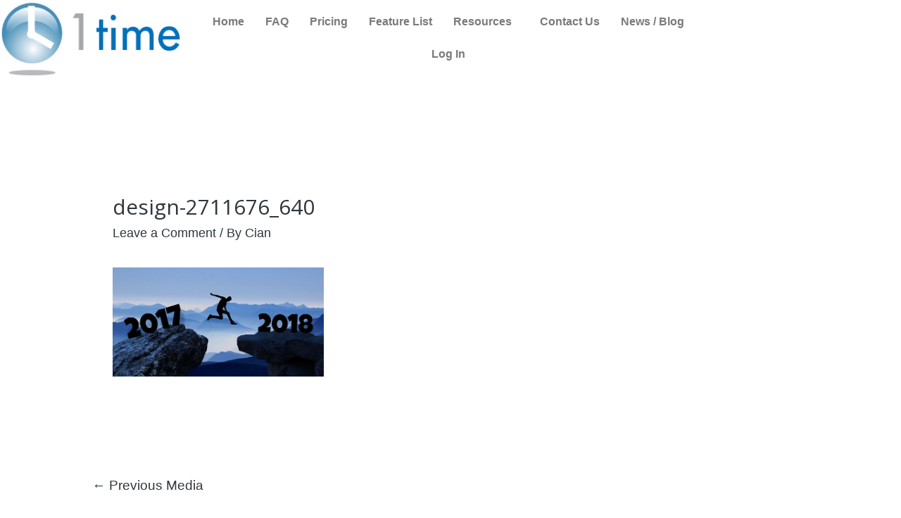

--- FILE ---
content_type: text/css
request_url: https://1timetracking.com/wp-content/uploads/elementor/css/post-1669.css?ver=1768312195
body_size: 1017
content:
.elementor-bc-flex-widget .elementor-1669 .elementor-element.elementor-element-95f2bfb.elementor-column .elementor-widget-wrap{align-items:center;}.elementor-1669 .elementor-element.elementor-element-95f2bfb.elementor-column.elementor-element[data-element_type="column"] > .elementor-widget-wrap.elementor-element-populated{align-content:center;align-items:center;}.elementor-1669 .elementor-element.elementor-element-95f2bfb.elementor-column > .elementor-widget-wrap{justify-content:center;}.elementor-1669 .elementor-element.elementor-element-95f2bfb > .elementor-element-populated{margin:0px 0px 0px 0px;--e-column-margin-right:0px;--e-column-margin-left:0px;}.elementor-bc-flex-widget .elementor-1669 .elementor-element.elementor-element-1c0b62e.elementor-column .elementor-widget-wrap{align-items:center;}.elementor-1669 .elementor-element.elementor-element-1c0b62e.elementor-column.elementor-element[data-element_type="column"] > .elementor-widget-wrap.elementor-element-populated{align-content:center;align-items:center;}.elementor-1669 .elementor-element.elementor-element-3b0594d .menu-item a.hfe-menu-item{padding-left:15px;padding-right:15px;}.elementor-1669 .elementor-element.elementor-element-3b0594d .menu-item a.hfe-sub-menu-item{padding-left:calc( 15px + 20px );padding-right:15px;}.elementor-1669 .elementor-element.elementor-element-3b0594d .hfe-nav-menu__layout-vertical .menu-item ul ul a.hfe-sub-menu-item{padding-left:calc( 15px + 40px );padding-right:15px;}.elementor-1669 .elementor-element.elementor-element-3b0594d .hfe-nav-menu__layout-vertical .menu-item ul ul ul a.hfe-sub-menu-item{padding-left:calc( 15px + 60px );padding-right:15px;}.elementor-1669 .elementor-element.elementor-element-3b0594d .hfe-nav-menu__layout-vertical .menu-item ul ul ul ul a.hfe-sub-menu-item{padding-left:calc( 15px + 80px );padding-right:15px;}.elementor-1669 .elementor-element.elementor-element-3b0594d .menu-item a.hfe-menu-item, .elementor-1669 .elementor-element.elementor-element-3b0594d .menu-item a.hfe-sub-menu-item{padding-top:15px;padding-bottom:15px;}.elementor-1669 .elementor-element.elementor-element-3b0594d ul.sub-menu{width:220px;}.elementor-1669 .elementor-element.elementor-element-3b0594d .sub-menu a.hfe-sub-menu-item,
						 .elementor-1669 .elementor-element.elementor-element-3b0594d nav.hfe-dropdown li a.hfe-menu-item,
						 .elementor-1669 .elementor-element.elementor-element-3b0594d nav.hfe-dropdown li a.hfe-sub-menu-item,
						 .elementor-1669 .elementor-element.elementor-element-3b0594d nav.hfe-dropdown-expandible li a.hfe-menu-item,
						 .elementor-1669 .elementor-element.elementor-element-3b0594d nav.hfe-dropdown-expandible li a.hfe-sub-menu-item{padding-top:15px;padding-bottom:15px;}.elementor-1669 .elementor-element.elementor-element-3b0594d .hfe-nav-menu__toggle{margin:0 auto;}.elementor-1669 .elementor-element.elementor-element-3b0594d a.hfe-menu-item, .elementor-1669 .elementor-element.elementor-element-3b0594d a.hfe-sub-menu-item{font-weight:bold;}.elementor-1669 .elementor-element.elementor-element-3b0594d .menu-item a.hfe-menu-item, .elementor-1669 .elementor-element.elementor-element-3b0594d .sub-menu a.hfe-sub-menu-item{color:var( --e-global-color-text );}.elementor-1669 .elementor-element.elementor-element-3b0594d .sub-menu,
								.elementor-1669 .elementor-element.elementor-element-3b0594d nav.hfe-dropdown,
								.elementor-1669 .elementor-element.elementor-element-3b0594d nav.hfe-dropdown-expandible,
								.elementor-1669 .elementor-element.elementor-element-3b0594d nav.hfe-dropdown .menu-item a.hfe-menu-item,
								.elementor-1669 .elementor-element.elementor-element-3b0594d nav.hfe-dropdown .menu-item a.hfe-sub-menu-item{background-color:#fff;}.elementor-1669 .elementor-element.elementor-element-3b0594d .sub-menu li.menu-item:not(:last-child),
						.elementor-1669 .elementor-element.elementor-element-3b0594d nav.hfe-dropdown li.menu-item:not(:last-child),
						.elementor-1669 .elementor-element.elementor-element-3b0594d nav.hfe-dropdown-expandible li.menu-item:not(:last-child){border-bottom-style:solid;border-bottom-color:#c4c4c4;border-bottom-width:1px;}.elementor-bc-flex-widget .elementor-1669 .elementor-element.elementor-element-231dd4b.elementor-column .elementor-widget-wrap{align-items:center;}.elementor-1669 .elementor-element.elementor-element-231dd4b.elementor-column.elementor-element[data-element_type="column"] > .elementor-widget-wrap.elementor-element-populated{align-content:center;align-items:center;}.elementor-1669 .elementor-element.elementor-element-231dd4b.elementor-column > .elementor-widget-wrap{justify-content:center;}.elementor-1669 .elementor-element.elementor-element-3142cbf .elementor-button{background-color:var( --e-global-color-primary );fill:#FFFFFF;color:#FFFFFF;}.elementor-bc-flex-widget .elementor-1669 .elementor-element.elementor-element-a723000.elementor-column .elementor-widget-wrap{align-items:center;}.elementor-1669 .elementor-element.elementor-element-a723000.elementor-column.elementor-element[data-element_type="column"] > .elementor-widget-wrap.elementor-element-populated{align-content:center;align-items:center;}.elementor-1669 .elementor-element.elementor-element-c34eeba .hfe-nav-menu__toggle,
						.elementor-1669 .elementor-element.elementor-element-c34eeba .hfe-nav-menu-icon{margin:0 auto;justify-content:center;}.elementor-1669 .elementor-element.elementor-element-c34eeba li.menu-item a{justify-content:space-between;}.elementor-1669 .elementor-element.elementor-element-c34eeba li.hfe-button-wrapper{text-align:space-between;}.elementor-1669 .elementor-element.elementor-element-c34eeba.hfe-menu-item-flex-end li.hfe-button-wrapper{text-align:right;}.elementor-1669 .elementor-element.elementor-element-c34eeba .hfe-flyout-wrapper .hfe-side{width:300px;}.elementor-1669 .elementor-element.elementor-element-c34eeba .hfe-flyout-open.left{left:-300px;}.elementor-1669 .elementor-element.elementor-element-c34eeba .hfe-flyout-open.right{right:-300px;}.elementor-1669 .elementor-element.elementor-element-c34eeba .hfe-flyout-content{padding:30px;background-color:#FFFFFF;}.elementor-1669 .elementor-element.elementor-element-c34eeba .menu-item a.hfe-menu-item{padding-left:15px;padding-right:15px;}.elementor-1669 .elementor-element.elementor-element-c34eeba .menu-item a.hfe-sub-menu-item{padding-left:calc( 15px + 20px );padding-right:15px;}.elementor-1669 .elementor-element.elementor-element-c34eeba .hfe-nav-menu__layout-vertical .menu-item ul ul a.hfe-sub-menu-item{padding-left:calc( 15px + 40px );padding-right:15px;}.elementor-1669 .elementor-element.elementor-element-c34eeba .hfe-nav-menu__layout-vertical .menu-item ul ul ul a.hfe-sub-menu-item{padding-left:calc( 15px + 60px );padding-right:15px;}.elementor-1669 .elementor-element.elementor-element-c34eeba .hfe-nav-menu__layout-vertical .menu-item ul ul ul ul a.hfe-sub-menu-item{padding-left:calc( 15px + 80px );padding-right:15px;}.elementor-1669 .elementor-element.elementor-element-c34eeba .menu-item a.hfe-menu-item, .elementor-1669 .elementor-element.elementor-element-c34eeba .menu-item a.hfe-sub-menu-item{padding-top:15px;padding-bottom:15px;}.elementor-1669 .elementor-element.elementor-element-c34eeba .sub-menu a.hfe-sub-menu-item,
						 .elementor-1669 .elementor-element.elementor-element-c34eeba nav.hfe-dropdown li a.hfe-menu-item,
						 .elementor-1669 .elementor-element.elementor-element-c34eeba nav.hfe-dropdown li a.hfe-sub-menu-item,
						 .elementor-1669 .elementor-element.elementor-element-c34eeba nav.hfe-dropdown-expandible li a.hfe-menu-item,
						 .elementor-1669 .elementor-element.elementor-element-c34eeba nav.hfe-dropdown-expandible li a.hfe-sub-menu-item{padding-top:15px;padding-bottom:15px;}.elementor-1669 .elementor-element.elementor-element-c34eeba a.hfe-menu-item, .elementor-1669 .elementor-element.elementor-element-c34eeba a.hfe-sub-menu-item{font-weight:bold;}.elementor-1669 .elementor-element.elementor-element-c34eeba .menu-item a.hfe-menu-item, .elementor-1669 .elementor-element.elementor-element-c34eeba .sub-menu a.hfe-sub-menu-item{color:var( --e-global-color-text );}.elementor-1669 .elementor-element.elementor-element-c34eeba .sub-menu,
								.elementor-1669 .elementor-element.elementor-element-c34eeba nav.hfe-dropdown,
								.elementor-1669 .elementor-element.elementor-element-c34eeba nav.hfe-dropdown-expandible,
								.elementor-1669 .elementor-element.elementor-element-c34eeba nav.hfe-dropdown .menu-item a.hfe-menu-item,
								.elementor-1669 .elementor-element.elementor-element-c34eeba nav.hfe-dropdown .menu-item a.hfe-sub-menu-item{background-color:#fff;}.elementor-1669 .elementor-element.elementor-element-c34eeba .sub-menu li.menu-item:not(:last-child),
						.elementor-1669 .elementor-element.elementor-element-c34eeba nav.hfe-dropdown li.menu-item:not(:last-child),
						.elementor-1669 .elementor-element.elementor-element-c34eeba nav.hfe-dropdown-expandible li.menu-item:not(:last-child){border-bottom-style:solid;border-bottom-color:#c4c4c4;border-bottom-width:1px;}.elementor-1669 .elementor-element.elementor-element-c34eeba .hfe-flyout-close{color:#7A7A7A;}.elementor-1669 .elementor-element.elementor-element-c34eeba .hfe-flyout-close svg{fill:#7A7A7A;}@media(max-width:767px){.elementor-1669 .elementor-element.elementor-element-a723000{width:50%;}.elementor-1669 .elementor-element.elementor-element-61ef941{width:50%;}.elementor-1669 .elementor-element.elementor-element-c34eeba li.menu-item a{justify-content:center;}.elementor-1669 .elementor-element.elementor-element-c34eeba li.hfe-button-wrapper{text-align:center;}.elementor-1669 .elementor-element.elementor-element-c34eeba.hfe-menu-item-flex-end li.hfe-button-wrapper{text-align:right;}}@media(min-width:768px){.elementor-1669 .elementor-element.elementor-element-95f2bfb{width:19.967%;}.elementor-1669 .elementor-element.elementor-element-1c0b62e{width:59.663%;}.elementor-1669 .elementor-element.elementor-element-231dd4b{width:20.036%;}}

--- FILE ---
content_type: text/css
request_url: https://1timetracking.com/wp-content/uploads/elementor/css/post-1725.css?ver=1768312195
body_size: 1430
content:
.elementor-1725 .elementor-element.elementor-element-1063bdb:not(.elementor-motion-effects-element-type-background), .elementor-1725 .elementor-element.elementor-element-1063bdb > .elementor-motion-effects-container > .elementor-motion-effects-layer{background-color:#FFFFFF;}.elementor-1725 .elementor-element.elementor-element-1063bdb > .elementor-background-overlay{background-color:#FFFFFF;opacity:1;transition:background 0.3s, border-radius 0.3s, opacity 0.3s;}.elementor-1725 .elementor-element.elementor-element-1063bdb{transition:background 0.3s, border 0.3s, border-radius 0.3s, box-shadow 0.3s;padding:0px 0px 53px 0px;}.elementor-bc-flex-widget .elementor-1725 .elementor-element.elementor-element-1ca0660.elementor-column .elementor-widget-wrap{align-items:center;}.elementor-1725 .elementor-element.elementor-element-1ca0660.elementor-column.elementor-element[data-element_type="column"] > .elementor-widget-wrap.elementor-element-populated{align-content:center;align-items:center;}.elementor-1725 .elementor-element.elementor-element-1ca0660.elementor-column > .elementor-widget-wrap{justify-content:center;}.elementor-1725 .elementor-element.elementor-element-379b80c{margin:-24px -24px calc(var(--kit-widget-spacing, 0px) + -24px) -24px;padding:-6px 0px 0px 0px;font-size:11px;}.elementor-bc-flex-widget .elementor-1725 .elementor-element.elementor-element-b3c0f14.elementor-column .elementor-widget-wrap{align-items:center;}.elementor-1725 .elementor-element.elementor-element-b3c0f14.elementor-column.elementor-element[data-element_type="column"] > .elementor-widget-wrap.elementor-element-populated{align-content:center;align-items:center;}.elementor-1725 .elementor-element.elementor-element-b3c0f14.elementor-column > .elementor-widget-wrap{justify-content:center;}.elementor-1725 .elementor-element.elementor-element-252acba .menu-item a.hfe-menu-item{padding-left:15px;padding-right:15px;}.elementor-1725 .elementor-element.elementor-element-252acba .menu-item a.hfe-sub-menu-item{padding-left:calc( 15px + 20px );padding-right:15px;}.elementor-1725 .elementor-element.elementor-element-252acba .hfe-nav-menu__layout-vertical .menu-item ul ul a.hfe-sub-menu-item{padding-left:calc( 15px + 40px );padding-right:15px;}.elementor-1725 .elementor-element.elementor-element-252acba .hfe-nav-menu__layout-vertical .menu-item ul ul ul a.hfe-sub-menu-item{padding-left:calc( 15px + 60px );padding-right:15px;}.elementor-1725 .elementor-element.elementor-element-252acba .hfe-nav-menu__layout-vertical .menu-item ul ul ul ul a.hfe-sub-menu-item{padding-left:calc( 15px + 80px );padding-right:15px;}.elementor-1725 .elementor-element.elementor-element-252acba .menu-item a.hfe-menu-item, .elementor-1725 .elementor-element.elementor-element-252acba .menu-item a.hfe-sub-menu-item{padding-top:15px;padding-bottom:15px;}.elementor-1725 .elementor-element.elementor-element-252acba ul.sub-menu{width:220px;}.elementor-1725 .elementor-element.elementor-element-252acba .sub-menu a.hfe-sub-menu-item,
						 .elementor-1725 .elementor-element.elementor-element-252acba nav.hfe-dropdown li a.hfe-menu-item,
						 .elementor-1725 .elementor-element.elementor-element-252acba nav.hfe-dropdown li a.hfe-sub-menu-item,
						 .elementor-1725 .elementor-element.elementor-element-252acba nav.hfe-dropdown-expandible li a.hfe-menu-item,
						 .elementor-1725 .elementor-element.elementor-element-252acba nav.hfe-dropdown-expandible li a.hfe-sub-menu-item{padding-top:15px;padding-bottom:15px;}.elementor-1725 .elementor-element.elementor-element-252acba .hfe-nav-menu__toggle{margin:0 auto;}.elementor-1725 .elementor-element.elementor-element-252acba a.hfe-menu-item, .elementor-1725 .elementor-element.elementor-element-252acba a.hfe-sub-menu-item{font-family:"Roboto", Sans-serif;font-weight:600;}.elementor-1725 .elementor-element.elementor-element-252acba .menu-item a.hfe-menu-item, .elementor-1725 .elementor-element.elementor-element-252acba .sub-menu a.hfe-sub-menu-item{color:var( --e-global-color-text );}.elementor-1725 .elementor-element.elementor-element-252acba .menu-item a.hfe-menu-item:hover,
								.elementor-1725 .elementor-element.elementor-element-252acba .sub-menu a.hfe-sub-menu-item:hover,
								.elementor-1725 .elementor-element.elementor-element-252acba .menu-item.current-menu-item a.hfe-menu-item,
								.elementor-1725 .elementor-element.elementor-element-252acba .menu-item a.hfe-menu-item.highlighted,
								.elementor-1725 .elementor-element.elementor-element-252acba .menu-item a.hfe-menu-item:focus{color:#FFFFFF;}.elementor-1725 .elementor-element.elementor-element-252acba .menu-item.current-menu-item a.hfe-menu-item,
								.elementor-1725 .elementor-element.elementor-element-252acba .menu-item.current-menu-ancestor a.hfe-menu-item{color:var( --e-global-color-primary );}.elementor-1725 .elementor-element.elementor-element-252acba .sub-menu a.hfe-sub-menu-item,
								.elementor-1725 .elementor-element.elementor-element-252acba .elementor-menu-toggle,
								.elementor-1725 .elementor-element.elementor-element-252acba nav.hfe-dropdown li a.hfe-menu-item,
								.elementor-1725 .elementor-element.elementor-element-252acba nav.hfe-dropdown li a.hfe-sub-menu-item,
								.elementor-1725 .elementor-element.elementor-element-252acba nav.hfe-dropdown-expandible li a.hfe-menu-item,
								.elementor-1725 .elementor-element.elementor-element-252acba nav.hfe-dropdown-expandible li a.hfe-sub-menu-item{color:#FFFFFF;}.elementor-1725 .elementor-element.elementor-element-252acba .sub-menu,
								.elementor-1725 .elementor-element.elementor-element-252acba nav.hfe-dropdown,
								.elementor-1725 .elementor-element.elementor-element-252acba nav.hfe-dropdown-expandible,
								.elementor-1725 .elementor-element.elementor-element-252acba nav.hfe-dropdown .menu-item a.hfe-menu-item,
								.elementor-1725 .elementor-element.elementor-element-252acba nav.hfe-dropdown .menu-item a.hfe-sub-menu-item{background-color:var( --e-global-color-primary );}.elementor-1725 .elementor-element.elementor-element-252acba .sub-menu li.menu-item:not(:last-child),
						.elementor-1725 .elementor-element.elementor-element-252acba nav.hfe-dropdown li.menu-item:not(:last-child),
						.elementor-1725 .elementor-element.elementor-element-252acba nav.hfe-dropdown-expandible li.menu-item:not(:last-child){border-bottom-style:solid;border-bottom-color:#c4c4c4;border-bottom-width:1px;}.elementor-1725 .elementor-element.elementor-element-252acba div.hfe-nav-menu-icon{color:#FFFFFF;}.elementor-1725 .elementor-element.elementor-element-252acba div.hfe-nav-menu-icon svg{fill:#FFFFFF;}.elementor-1725 .elementor-element.elementor-element-252acba .hfe-nav-menu-icon{background-color:var( --e-global-color-primary );padding:var( --e-global-color-primary );}.elementor-bc-flex-widget .elementor-1725 .elementor-element.elementor-element-eb84f90.elementor-column .elementor-widget-wrap{align-items:center;}.elementor-1725 .elementor-element.elementor-element-eb84f90.elementor-column.elementor-element[data-element_type="column"] > .elementor-widget-wrap.elementor-element-populated{align-content:center;align-items:center;}.elementor-1725 .elementor-element.elementor-element-eb84f90.elementor-column > .elementor-widget-wrap{justify-content:center;}.elementor-1725 .elementor-element.elementor-element-e4f7087{--grid-template-columns:repeat(0, auto);text-align:center;--grid-column-gap:5px;--grid-row-gap:0px;}.elementor-1725 .elementor-element.elementor-element-e4f7087 .elementor-social-icon{background-color:#FFFFFF;}.elementor-1725 .elementor-element.elementor-element-e4f7087 .elementor-social-icon i{color:#3A99D9;}.elementor-1725 .elementor-element.elementor-element-e4f7087 .elementor-social-icon svg{fill:#3A99D9;}.elementor-1725 .elementor-element.elementor-element-f7e2512:not(.elementor-motion-effects-element-type-background), .elementor-1725 .elementor-element.elementor-element-f7e2512 > .elementor-motion-effects-container > .elementor-motion-effects-layer{background-color:#FFFFFF;}.elementor-1725 .elementor-element.elementor-element-f7e2512 > .elementor-background-overlay{background-color:#FFFFFF;opacity:1;transition:background 0.3s, border-radius 0.3s, opacity 0.3s;}.elementor-1725 .elementor-element.elementor-element-f7e2512{transition:background 0.3s, border 0.3s, border-radius 0.3s, box-shadow 0.3s;padding:0px 0px 53px 0px;}.elementor-bc-flex-widget .elementor-1725 .elementor-element.elementor-element-b8ecaec.elementor-column .elementor-widget-wrap{align-items:center;}.elementor-1725 .elementor-element.elementor-element-b8ecaec.elementor-column.elementor-element[data-element_type="column"] > .elementor-widget-wrap.elementor-element-populated{align-content:center;align-items:center;}.elementor-1725 .elementor-element.elementor-element-b8ecaec.elementor-column > .elementor-widget-wrap{justify-content:center;}.elementor-1725 .elementor-element.elementor-element-fb25fa4{margin:-24px -24px calc(var(--kit-widget-spacing, 0px) + -24px) -24px;padding:-6px 0px 0px 0px;font-size:11px;}.elementor-bc-flex-widget .elementor-1725 .elementor-element.elementor-element-7e1083c.elementor-column .elementor-widget-wrap{align-items:center;}.elementor-1725 .elementor-element.elementor-element-7e1083c.elementor-column.elementor-element[data-element_type="column"] > .elementor-widget-wrap.elementor-element-populated{align-content:center;align-items:center;}.elementor-1725 .elementor-element.elementor-element-7e1083c.elementor-column > .elementor-widget-wrap{justify-content:center;}.elementor-1725 .elementor-element.elementor-element-43af658 .menu-item a.hfe-menu-item{padding-left:15px;padding-right:15px;}.elementor-1725 .elementor-element.elementor-element-43af658 .menu-item a.hfe-sub-menu-item{padding-left:calc( 15px + 20px );padding-right:15px;}.elementor-1725 .elementor-element.elementor-element-43af658 .hfe-nav-menu__layout-vertical .menu-item ul ul a.hfe-sub-menu-item{padding-left:calc( 15px + 40px );padding-right:15px;}.elementor-1725 .elementor-element.elementor-element-43af658 .hfe-nav-menu__layout-vertical .menu-item ul ul ul a.hfe-sub-menu-item{padding-left:calc( 15px + 60px );padding-right:15px;}.elementor-1725 .elementor-element.elementor-element-43af658 .hfe-nav-menu__layout-vertical .menu-item ul ul ul ul a.hfe-sub-menu-item{padding-left:calc( 15px + 80px );padding-right:15px;}.elementor-1725 .elementor-element.elementor-element-43af658 .menu-item a.hfe-menu-item, .elementor-1725 .elementor-element.elementor-element-43af658 .menu-item a.hfe-sub-menu-item{padding-top:15px;padding-bottom:15px;}.elementor-1725 .elementor-element.elementor-element-43af658 ul.sub-menu{width:220px;}.elementor-1725 .elementor-element.elementor-element-43af658 .sub-menu a.hfe-sub-menu-item,
						 .elementor-1725 .elementor-element.elementor-element-43af658 nav.hfe-dropdown li a.hfe-menu-item,
						 .elementor-1725 .elementor-element.elementor-element-43af658 nav.hfe-dropdown li a.hfe-sub-menu-item,
						 .elementor-1725 .elementor-element.elementor-element-43af658 nav.hfe-dropdown-expandible li a.hfe-menu-item,
						 .elementor-1725 .elementor-element.elementor-element-43af658 nav.hfe-dropdown-expandible li a.hfe-sub-menu-item{padding-top:15px;padding-bottom:15px;}.elementor-1725 .elementor-element.elementor-element-43af658 .hfe-nav-menu__toggle{margin:0 auto;}.elementor-1725 .elementor-element.elementor-element-43af658 a.hfe-menu-item, .elementor-1725 .elementor-element.elementor-element-43af658 a.hfe-sub-menu-item{font-family:"Roboto", Sans-serif;font-weight:600;}.elementor-1725 .elementor-element.elementor-element-43af658 .menu-item a.hfe-menu-item, .elementor-1725 .elementor-element.elementor-element-43af658 .sub-menu a.hfe-sub-menu-item{color:var( --e-global-color-text );}.elementor-1725 .elementor-element.elementor-element-43af658 .menu-item a.hfe-menu-item:hover,
								.elementor-1725 .elementor-element.elementor-element-43af658 .sub-menu a.hfe-sub-menu-item:hover,
								.elementor-1725 .elementor-element.elementor-element-43af658 .menu-item.current-menu-item a.hfe-menu-item,
								.elementor-1725 .elementor-element.elementor-element-43af658 .menu-item a.hfe-menu-item.highlighted,
								.elementor-1725 .elementor-element.elementor-element-43af658 .menu-item a.hfe-menu-item:focus{color:#FFFFFF;}.elementor-1725 .elementor-element.elementor-element-43af658 .menu-item.current-menu-item a.hfe-menu-item,
								.elementor-1725 .elementor-element.elementor-element-43af658 .menu-item.current-menu-ancestor a.hfe-menu-item{color:var( --e-global-color-primary );}.elementor-1725 .elementor-element.elementor-element-43af658 .sub-menu a.hfe-sub-menu-item,
								.elementor-1725 .elementor-element.elementor-element-43af658 .elementor-menu-toggle,
								.elementor-1725 .elementor-element.elementor-element-43af658 nav.hfe-dropdown li a.hfe-menu-item,
								.elementor-1725 .elementor-element.elementor-element-43af658 nav.hfe-dropdown li a.hfe-sub-menu-item,
								.elementor-1725 .elementor-element.elementor-element-43af658 nav.hfe-dropdown-expandible li a.hfe-menu-item,
								.elementor-1725 .elementor-element.elementor-element-43af658 nav.hfe-dropdown-expandible li a.hfe-sub-menu-item{color:#FFFFFF;}.elementor-1725 .elementor-element.elementor-element-43af658 .sub-menu,
								.elementor-1725 .elementor-element.elementor-element-43af658 nav.hfe-dropdown,
								.elementor-1725 .elementor-element.elementor-element-43af658 nav.hfe-dropdown-expandible,
								.elementor-1725 .elementor-element.elementor-element-43af658 nav.hfe-dropdown .menu-item a.hfe-menu-item,
								.elementor-1725 .elementor-element.elementor-element-43af658 nav.hfe-dropdown .menu-item a.hfe-sub-menu-item{background-color:var( --e-global-color-primary );}.elementor-1725 .elementor-element.elementor-element-43af658 .sub-menu li.menu-item:not(:last-child),
						.elementor-1725 .elementor-element.elementor-element-43af658 nav.hfe-dropdown li.menu-item:not(:last-child),
						.elementor-1725 .elementor-element.elementor-element-43af658 nav.hfe-dropdown-expandible li.menu-item:not(:last-child){border-bottom-style:solid;border-bottom-color:#c4c4c4;border-bottom-width:1px;}.elementor-1725 .elementor-element.elementor-element-43af658 div.hfe-nav-menu-icon{color:#FFFFFF;}.elementor-1725 .elementor-element.elementor-element-43af658 div.hfe-nav-menu-icon svg{fill:#FFFFFF;}.elementor-1725 .elementor-element.elementor-element-43af658 .hfe-nav-menu-icon{background-color:var( --e-global-color-primary );padding:var( --e-global-color-primary );}.elementor-bc-flex-widget .elementor-1725 .elementor-element.elementor-element-557058d.elementor-column .elementor-widget-wrap{align-items:center;}.elementor-1725 .elementor-element.elementor-element-557058d.elementor-column.elementor-element[data-element_type="column"] > .elementor-widget-wrap.elementor-element-populated{align-content:center;align-items:center;}.elementor-1725 .elementor-element.elementor-element-557058d.elementor-column > .elementor-widget-wrap{justify-content:center;}.elementor-1725 .elementor-element.elementor-element-2979ca7{--grid-template-columns:repeat(0, auto);text-align:center;--grid-column-gap:5px;--grid-row-gap:0px;}.elementor-1725 .elementor-element.elementor-element-2979ca7 .elementor-social-icon{background-color:#FFFFFF;}.elementor-1725 .elementor-element.elementor-element-2979ca7 .elementor-social-icon i{color:#3A99D9;}.elementor-1725 .elementor-element.elementor-element-2979ca7 .elementor-social-icon svg{fill:#3A99D9;}@media(max-width:767px){.elementor-1725 .elementor-element.elementor-element-1ca0660{width:33.3%;}.elementor-1725 .elementor-element.elementor-element-b3c0f14{width:33.3%;}.elementor-1725 .elementor-element.elementor-element-eb84f90{width:33.3%;}.elementor-1725 .elementor-element.elementor-element-e4f7087{--grid-template-columns:repeat(0, auto);--icon-size:13px;}}@media(min-width:768px){.elementor-1725 .elementor-element.elementor-element-1ca0660{width:15.071%;}.elementor-1725 .elementor-element.elementor-element-b3c0f14{width:66.237%;}.elementor-1725 .elementor-element.elementor-element-eb84f90{width:17.962%;}.elementor-1725 .elementor-element.elementor-element-b8ecaec{width:15.071%;}.elementor-1725 .elementor-element.elementor-element-7e1083c{width:66.237%;}.elementor-1725 .elementor-element.elementor-element-557058d{width:17.962%;}}

--- FILE ---
content_type: application/x-javascript; charset=utf-8
request_url: https://consent.cookiebot.com/75a7df25-3ddf-4a24-95e4-a7dac64f44a9/cc.js?renew=false&referer=1timetracking.com&dnt=false&init=false
body_size: 211
content:
if(console){var cookiedomainwarning='Error: The domain 1TIMETRACKING.COM is not authorized to show the cookie banner for domain group ID 75a7df25-3ddf-4a24-95e4-a7dac64f44a9. Please add it to the domain group in the Cookiebot Manager to authorize the domain.';if(typeof console.warn === 'function'){console.warn(cookiedomainwarning)}else{console.log(cookiedomainwarning)}};

--- FILE ---
content_type: application/x-javascript
request_url: https://consentcdn.cookiebot.com/consentconfig/75a7df25-3ddf-4a24-95e4-a7dac64f44a9/1timetracking.com/configuration.js
body_size: 209
content:
CookieConsent.configuration.tags.push({id:5866519,type:"script",tagID:"",innerHash:"1159845633",outerHash:"-1365128316",url:"https://salesiq.zoho.com/1timetracking/float.ls?embedname=1timetracking",resolvedUrl:"https://salesiq.zoho.com/1timetracking/float.ls?embedname=1timetracking",cat:[2,3,4,5]});CookieConsent.configuration.tags.push({id:5866520,type:"script",tagID:"",innerHash:"1375049098",outerHash:"1319907277",url:"https://www.googletagmanager.com/gtm.js?id=",resolvedUrl:"https://www.googletagmanager.com/gtm.js?id=GTM-5NHZ86T",cat:[3,4]});CookieConsent.configuration.tags.push({id:5866521,type:"script",tagID:"",innerHash:"-220638369",outerHash:"853582680",url:"https://widget.intercom.io/widget/92l9v8dy",resolvedUrl:"https://widget.intercom.io/widget/92l9v8dy",cat:[5]});CookieConsent.configuration.tags.push({id:5866522,type:"script",tagID:"",innerHash:"496079981",outerHash:"1849277656",url:"https://s.adroll.com",resolvedUrl:"https://s.adroll.com/j/exp/index.js",cat:[4,5]});CookieConsent.configuration.tags.push({id:5866523,type:"script",tagID:"",innerHash:"2096033460",outerHash:"-763156537",url:"",resolvedUrl:"",cat:[4]});